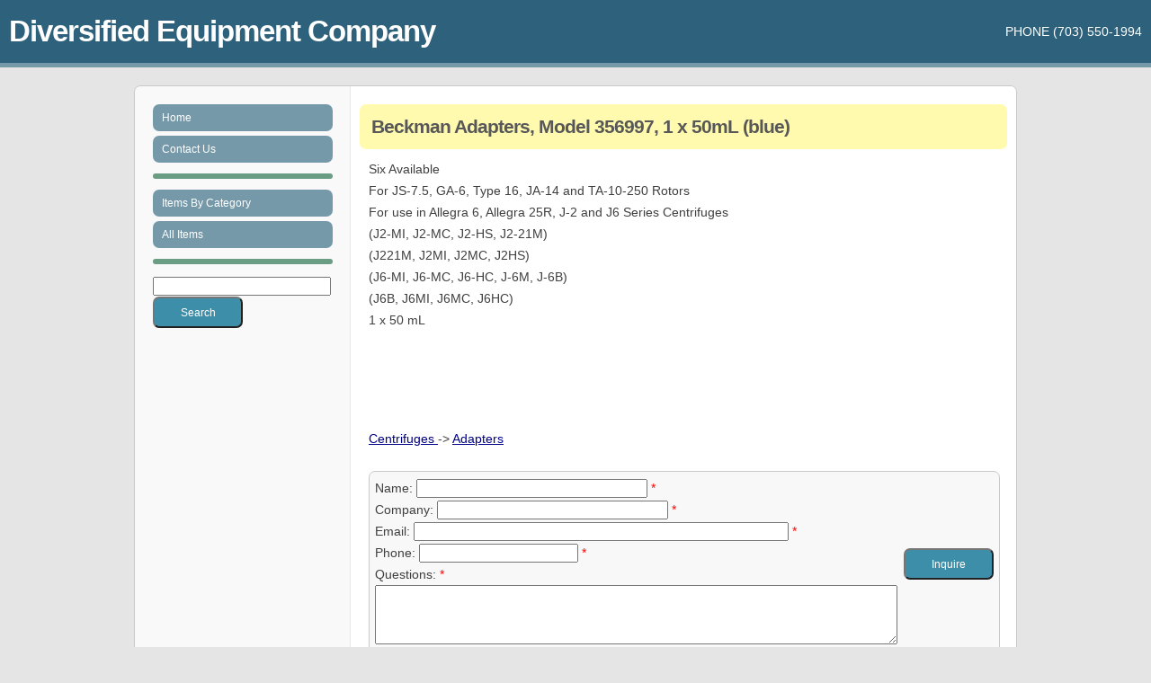

--- FILE ---
content_type: text/html; charset=UTF-8
request_url: https://diversified-equipment.com/show/77110
body_size: 1180
content:
<!DOCTYPE html>
<html>
	<head>
		<meta charset="UTF-8" />	<meta name="description" content="Beckman Adapters, Model  356997, 1 x 50mL (blue)" />		<meta name="keywords" content="" />
		
		<title>Diversified Equipment Company, Inc</title>			<link rel="stylesheet" type="text/css" href="/css/style.css" />		
		<link rel="icon" type="image/x-icon" href="/favicon.ico" />
	</head>
	<body>
		
		<div id="top">
			<div id="header">
				<h1>Diversified Equipment Company</h1>
			</div>
			<div id="topmenu">
				<ul>
					<li>PHONE (703) 550-1994</li>
				</ul>
			</div>
			<div class="clear"> </div>
		</div>
		
		<div id="contentwrap">
			<div class="cright">
	<h2>
		<table width="100%"><tr><td>Beckman Adapters, Model  356997, 1 x 50mL (blue)
		</td><td align="right">		</td></tr></table>
	</h2>
	<div class="item">Six Available<br> For JS-7.5, GA-6, Type 16, JA-14 and TA-10-250 Rotors<br>  For use in Allegra 6, Allegra 25R, J-2 and J6 Series Centrifuges<br> (J2-MI, J2-MC, J2-HS, J2-21M)<br> (J221M, J2MI, J2MC, J2HS)<br> (J6-MI, J6-MC, J6-HC, J-6M, J-6B)<br> (J6B, J6MI, J6MC, J6HC)<br> 1 x 50 mL
	</div>

	<a href="/category/Centrifuges">Centrifuges
	</a>		->
		<a href="/subcategory/Centrifuges/Adapters">Adapters
		</a>
	<br>
	<br>
	<form action="mailto:info@diversified-equipment.com?subject=[Web-query]Beckman Adapters, Model  356997, 1 x 50mL (blue)" method="post" enctype="text/plain">
		<table class="inquire" width="100%">
			<tr><td>
				Name: <INPUT NAME="name" TYPE="text" SIZE=30 MAXLENGTH=50 /> <font color="red">*</font><br />
				Company: <INPUT NAME="company" TYPE="text" SIZE=30 MAXLENGTH=50 /> <font color="red">*</font><br />
				Email: <INPUT NAME="email" TYPE="text" SIZE=50 MAXLENGTH=100 /> <font color="red">*</font><br />
				Phone: <INPUT NAME="phone" TYPE="text" SIZE=20 MAXLENGTH=40 /> <font color="red">*</font><br />
				Questions: <font color="red">*</font><br />
				<TEXTAREA ROWS="4" COLS="70" NAME="question"></TEXTAREA><br />
				<INPUT NAME="item" TYPE="hidden" VALUE="Beckman Adapters, Model  356997, 1 x 50mL (blue)"/>
			</td><td>
				<input type="submit" value="Inquire" class="submit" title="For more information..." />
				
			</td></tr>
		</table>
	</form>				
			</div>
			<div class="cleft">
				
				<ul>
					<li><a href="/">Home</a></li>
					<li><a href="/contact">Contact Us</a></li>
				</ul>
				
				<h3></h3>
				
				<ul>
					<li><a href="/categories/0">Items By Category</a></li>
					<li><a href="/all">All Items</a></li>
				</ul>
				
				<h3></h3>
				
				<form action="/search" method="POST">
					<input text="query" name="Search" style="width:190px">
					<input type="submit" value="Search" class="submit" />
				</form>			</div>
			<div class="clear"> </div>
		</div>
		
		<div id="footer">
			<div class="left">
				Copyright &copy; 2017 by Diversified Equipment Company, Inc
			</div>
			
			<div class="right"> 
				Design by <a href="http://www.simpletemplates.org">Simple Website Templates</a>
			</div>
			<div class="clear"> </div>
		</div>
		
		<script>
		 (function(i,s,o,g,r,a,m){i['GoogleAnalyticsObject']=r;i[r]=i[r]||function(){
			 (i[r].q=i[r].q||[]).push(arguments)},i[r].l=1*new Date();a=s.createElement(o),
								  m=s.getElementsByTagName(o)[0];a.async=1;a.src=g;m.parentNode.insertBefore(a,m)
		 })(window,document,'script','https://www.google-analytics.com/analytics.js','ga');

		 ga('create', 'UA-100130821-1', 'auto');
		 ga('send', 'pageview');
		</script>

	</body>
</html>
